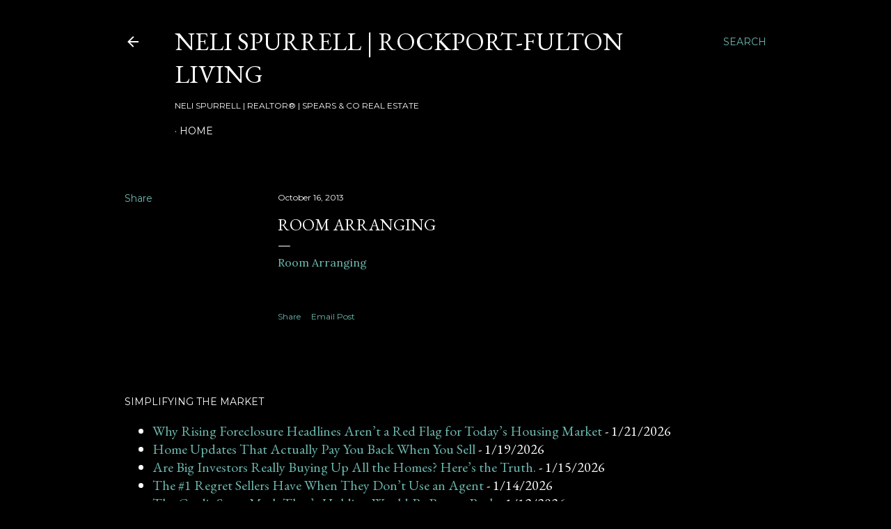

--- FILE ---
content_type: text/javascript; charset=UTF-8
request_url: https://nelidaspurrell.blogspot.com/2013/10/room-arranging.html?action=getFeed&widgetId=Feed1&widgetType=Feed&responseType=js&xssi_token=AOuZoY4ocxUGfg6HaeJGIRxxs6sjicfgqQ%3A1769025384224
body_size: 335
content:
try {
_WidgetManager._HandleControllerResult('Feed1', 'getFeed',{'status': 'ok', 'feed': {'entries': [{'title': 'Why Rising Foreclosure Headlines Aren\u2019t a Red Flag for Today\u2019s Housing \nMarket', 'link': 'https://www.simplifyingthemarket.com/en/2026/01/21/why-rising-foreclosure-headlines-arent-a-red-flag-for-todays-housing-market?a\x3d538024-b561c8cf39c0ef18021e2143a03e2ff2', 'publishedDate': '2026-01-21T03:30:00.000-08:00', 'author': 'KCM Crew'}, {'title': 'Home Updates That Actually Pay You Back When You Sell', 'link': 'https://www.simplifyingthemarket.com/en/2026/01/19/home-updates-that-actually-pay-you-back-when-you-sell?a\x3d538024-b561c8cf39c0ef18021e2143a03e2ff2', 'publishedDate': '2026-01-19T03:30:00.000-08:00', 'author': 'KCM Crew'}, {'title': 'Are Big Investors Really Buying Up All the Homes? Here\u2019s the Truth.', 'link': 'https://www.simplifyingthemarket.com/en/2026/01/15/are-big-investors-really-buying-up-all-the-homes-heres-the-truth?a\x3d538024-b561c8cf39c0ef18021e2143a03e2ff2', 'publishedDate': '2026-01-15T03:30:00.000-08:00', 'author': 'KCM Crew'}, {'title': 'The #1 Regret Sellers Have When They Don\u2019t Use an Agent', 'link': 'https://www.simplifyingthemarket.com/en/2026/01/14/the-1-regret-sellers-have-when-they-dont-use-an-agent?a\x3d538024-b561c8cf39c0ef18021e2143a03e2ff2', 'publishedDate': '2026-01-14T03:30:00.000-08:00', 'author': 'KCM Crew'}, {'title': 'The Credit Score Myth That\u2019s Holding Would-Be Buyers Back', 'link': 'https://www.simplifyingthemarket.com/en/2026/01/12/the-credit-score-myth-thats-holding-would-be-buyers-back?a\x3d538024-b561c8cf39c0ef18021e2143a03e2ff2', 'publishedDate': '2026-01-12T03:30:00.000-08:00', 'author': 'KCM Crew'}], 'title': 'Simplifying the Market'}});
} catch (e) {
  if (typeof log != 'undefined') {
    log('HandleControllerResult failed: ' + e);
  }
}
